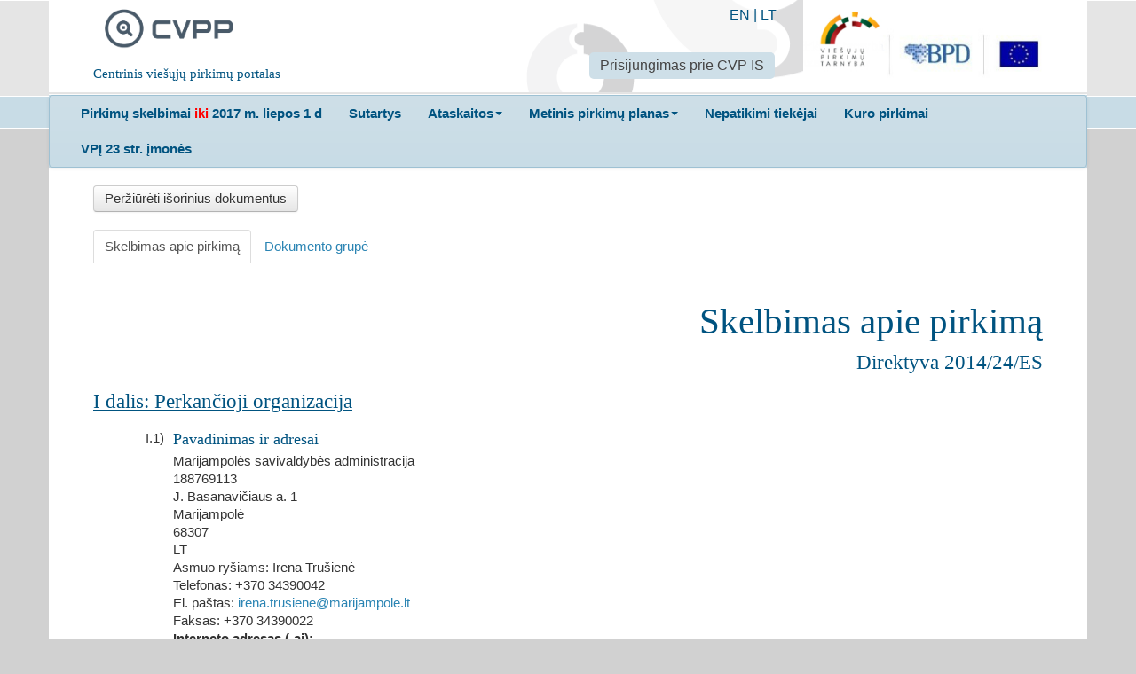

--- FILE ---
content_type: text/html; charset=utf-8
request_url: https://cvpp.eviesiejipirkimai.lt/Notice/Details/2019-662447
body_size: 8540
content:

<!DOCTYPE html>
<!--[if lt IE 7]>      <html class="no-js lt-ie9 lt-ie8 lt-ie7"> <![endif]-->
<!--[if IE 7]>         <html class="no-js lt-ie9 lt-ie8"> <![endif]-->
<!--[if IE 8]>         <html class="no-js lt-ie9"> <![endif]-->
<!--[if gt IE 8]><!-->
<html class="no-js">
<!--<![endif]-->
<head>
    <meta charset="utf-8">
    <meta http-equiv="X-UA-Compatible" content="IE=edge">
    <title>CVPP</title>
    <meta name="description" content="">
    <meta name="viewport" content="width=device-width, initial-scale=1">
<meta name="culture" content="lt-LT" />
<script src="/Libs/globalize/globalize.js" type="text/javascript"></script>

<script src="/Scripts/modernizr-2.6.2.js" type="text/javascript"></script>
<script src="/Scripts/jquery-2.0.3.min.js" type="text/javascript"></script>
<script src="/bundles/jqueryui?v=WC6N8m9Trn14rslRsG2Vsaigcmmzs0atpBd-erCo_RQ1"></script>

<script src="/Scripts/localization/jquery.ui.datepicker-lt.js" type="text/javascript"></script>
<script src="/Scripts/globalization/globalize.js" type="text/javascript"></script>
<script src="/Scripts/globalization/cultures/globalize.culture.lt.js" type="text/javascript"></script>
<script src="/Libs/bootstrap/js/bootstrap.min.js" type="text/javascript"></script>
<script src="/Libs/bootstrap/js/bootstrap-multiselect.js" type="text/javascript"></script>
<link href="/Libs/bootstrap/css/bootstrap-multiselect.css" rel="stylesheet" />
<script src="/bundles/jqueryval?v=5ivtw5gcYADJrWVT8BOgqscD1CJ0AG4-J3DvkAK2EU81"></script>

<script src="/bundles/scripts?v=hkYW_DjZYUtMCHnjs5SAvQH1w7-XXFqPwsFAQ9jgYhY1"></script>

<script src="/bundles/jqtree?v=LuyKPlFfGxtPhe8qB2A_vMFJ5smjCLGPtgLXHFFLTpA1"></script>

<script src="/bundles/modernizr?v=wBEWDufH_8Md-Pbioxomt90vm6tJN2Pyy9u9zHtWsPo1"></script>


<script type="text/javascript">
    $(document).ready(function () {
        $("#changePasswordLink").click(function (e) {
            e.preventDefault();
            window.open('/Account/ChangePassword', 'Change Password', 'width=600,height=400,resizable,scrollbars=yes,location=no');
        });

        $("#updatePersonalDataLink").click(function (e) {
            e.preventDefault();
            window.open('/Account/UpdatePersonalData', 'Update Personal Data', 'width=600,height=400,resizable,scrollbars=yes,location=no');
        });
    });
</script>
    <link href="/Content/Images/cvpp_logo_square.png" rel="shortcut icon" type="image/x-icon">
    <link href="/Libs/normalize/css?v=Xf7S1Le7NUp7pJJKteA3lV-HEBndNZkJXPa-3LWFLfY1" rel="stylesheet"/>
<link href="/Libs/jqueryui/themes/doffin/css?v=oXfeyDJlqSx65HY4GWv0GdgECN5mmtcAENTseQH0pso1" rel="stylesheet"/>
<link href="/Libs/bootstrap/css/styles?v=vBwfhC60Y4DTTW3Xzc1zNvGoGOZe0tknG-Cvj7tc36o1" rel="stylesheet"/>
<link href="/Content/css?v=Be12_bettg91Oh2xL-wHAMfNdJoaHJ4quMq75HwOadY1" rel="stylesheet"/>
<link href="/Libs/jqueryuitimepicker?v=mgLqMZx-pjvsV7kRBczDmNd51vZtaA9eWz6iNuxUD3Y1" rel="stylesheet"/>

    
    
    
    <script src="/Libs/bootstrap/js/scripts?v=NE-C7tK4A7Qr22gKpUJS59z6HQS1tlZdBjgam_8c3I01"></script>

    <script type="text/javascript">

    $(function() {
		$('#noticeTab a').not('#documentsFamily').click(function(e) {
        	e.preventDefault();
	        $("#amendmentWraper").hide();
            $(this).tab('show');
        });


        $('.amendment').click(function(e) {
            e.preventDefault();
            var url = '/Notice/AmendmentContent/' + $(this).data("epsRef");
            $.get(url, function(data) {
                $("#amendmentWraper").hide().html(data).fadeIn('slow');
            });
        });

        $("#amendments li").click(function() {
            $('#amendments li.active').removeClass("active");
            $(this).addClass("active");
        });


        var $dialog = $('#dialog').dialog({
            autoOpen: false,
            height: 250,
            width: 500,
            modal: true,
        });


        var isExternalCompany = false;
        $('#addInterest').on('click', function(e) {
            var url = this.href;
            if (isExternalCompany) {
                e.preventDefault();
                $dialog.dialog({
                    buttons: {
                        'Tęsti': function() {
                                window.open(url);
                                $(this).dialog('close');
                            },
                            'Atšaukti': function() {
                            $(this).dialog('close');
                        }
                    }
                });
                $dialog.dialog('open');
            }
        });

        $('#externalDocs').on('click', function(e) {
            var url = this.href;
            if (isExternalCompany) {
                e.preventDefault();
                $dialog.dialog({
                    buttons: {
                        'Tęsti': function() {
                            window.open(url);
                            $(this).dialog('close');
                        },
                        'Atšaukti': function() {
                            $(this).dialog('close');
                        }
                    }
                });
                $dialog.dialog('open');
            }
        });
    });
    </script>

</head>
<body>
    <div class="main-header">
        <div class="container">
            <div class="row">
                <div class="span12">
                    <div class="header-content lit-header-content">
                        <div class="cvpp-logo">
                            <div class="pull-left span3">
                                <a class="span2" href="/">
                                    <img alt="CVPP" src="/Content/Images/cvpp_logo.png">
                                </a>
                                <h5 class="span3">Centrinis viešųjų pirkimų portalas</h5>
                            </div>
                        </div>
                        <div class="pull-right">
                            <div class="span3">
                                <a target="_blank" href="http://vpt.lrv.lt/"><img alt="CVPP" src="/Content/Images/logo_lit.png"></a>
                            </div>
                        </div>
                        <div class="pull-right lit-header-tooling">
                            <div class="lit-languages-list">


                                <a href="/Home/SetCulture?code=EN">EN</a> | <a href="/Home/SetCulture?code=LT">LT</a>
                            </div>
	                        <div>
			                        <ul class="nav nav-pills">
				                        <li class="active">
					                        <a target="_blank" href="https://pirkimai.eviesiejipirkimai.lt/login.asp?B=PPO">Prisijungimas prie CVP IS</a>
				                        </li>
			                        </ul>
	                        </div>
                        </div>
                    </div>
                </div>
            </div>
        </div>
    </div>

    <div class="main-menu-box">
        <div class="container">
            <div class="row">
                <div class="span12">
                    <div class="menu-content lit-menu-content">
                        <div class="navbar">
                            <div class="navbar-inner">
                                <ul class="nav ">
                                    <li>
                                        <a target="_blank" href="http://www.cvpp.lt"><b>Pirkimų skelbimai <span style="color:red"> iki </span> 2017 m. liepos 1 d</b></a>
                                    </li>

                                    <li>
                                        <a target="_blank" href="http://www.cvpp.lt/index.php?option=com_vptpublic&task=sutartys&Itemid=109"><b>Sutartys</b></a>
                                    </li>

                                    <li class="dropdown">
                                        <a class="dropdown-toggle" data-toggle="dropdown" href="#"><b>Ataskaitos</b><b class="caret"></b></a>
                                        <ul class="dropdown-menu">
                                            <li>
                                                <a target="_blank" href="http://www.cvpp.lt/index.php?option=com_profile&task=ataskaitos&Itemid=86&Itemid=91">Ataskaitos (iki 2017 m. liepos 1 d.)</a>
                                            </li>
                                            <li>
                                                <a href=/ReportsOrProtocol>Ataskaitos (nuo 2017 m. liepos 1 d.)</a>
                                            </li>
                                        </ul>
                                    </li>
                                    <li class="dropdown">
                                        <a class="dropdown-toggle" data-toggle="dropdown" href="#"><b>Metinis pirkimų planas</b><b class="caret"></b></a>
                                        <ul class="dropdown-menu">
                                    <li>
                                                <a target="_blank" href="http://www.cvpp.lt/index.php?option=com_vptpublic&Itemid=88">Metiniai pirkimų planai (iki 2018 m. sausio 1 d.)</a>
                                            </li>
                                            <li>
                                                <a href=/PlannedProcurement/List>Metiniai pirkimų planai (nuo 2018 m. sausio 1 d.)</a>
                                            </li>
                                        </ul>
                                    </li>
                                    
                                    <li>
                                        <a target="_blank" href="https://vpt.lrv.lt/lt/pasalinimo-pagrindai-1/nepatikimu-tiekeju-sarasas-1/"><b>Nepatikimi tiekėjai</b></a>
                                    </li>
                                    <li>
                                        <a target="_blank" href="http://vpt.lrv.lt/lt/nuorodos/kuro-skelbimai-ir-ataskaitos"><b>Kuro pirkimai</b></a>
                                    </li>
                                    <li>
                                        <a target="_blank" href="http://www.cvpp.lt/?option=com_social&Itemid=108"><b>VPĮ 23 str. įmonės</b></a>
                                    </li>
                                    
                                </ul>
                            </div>
                        </div>
                    </div>
                </div>
            </div>

        </div>
    </div>
    <div class="main-content-box">
        <div class="container">
            



<div class="row">
    <div class="span12">
        <div class="content-box">
            <div class="details-view-action-box">
               
                                    <a id="externalDocs" target="_blank" class="btn" href="https://pirkimai.eviesiejipirkimai.lt/app/rfq/rwlentrance_s.asp?PID=439334&amp;B=PPO" >Peržiūrėti išorinius dokumentus</a>
                            </div>
            <ul class="nav nav-tabs" id="noticeTab">
                <li class="active"><a href="#notice">Skelbimas apie pirkimą</a></li>
	            <li>
		            <a href="/Notice/DocumentsFamily/2019-662447" id="documentsFamily">Dokumento grupė</a>
	            </li>
            </ul>

            <div class="tab-content">
                <div class="tab-pane active" id="notice">
                  
                    <!DOCTYPE html SYSTEM "about:legacy-compat">
<div id="notice" class="notice-container" xmlns:n2016="ted/2016/nuts">
  <div class="eps-notice-header">
    <h1>Skelbimas apie pirkimą</h1>
    <h2>Direktyva 2014/24/ES</h2>
  </div>
  <div class="eps-section">
    <div class="eps-section-head">
      <h2>I dalis: 
					Perkančioji organizacija</h2>
    </div>
    <div class="eps-section-body">
      <div class="eps-sub-section-head clearfix">
        <div class="index">I.1)</div>
        <div class="body">
          <h3>Pavadinimas ir adresai</h3>
        </div>
      </div>
      <div class="eps-sub-section-body">
        <div class="eps-text">Marijampolės savivaldybės administracija</div>
        <div class="eps-text">188769113</div>
        <div class="eps-text">J. Basanavičiaus a. 1</div>
        <div class="eps-text">Marijampolė</div>
        <div class="eps-text">68307</div>
        <div class="eps-text">LT</div>
        <div class="eps-text">Asmuo ryšiams:
				Irena Trušienė</div>
        <div class="eps-text">Telefonas:
				+370 34390042</div>
        <div class="eps-text">El. paštas:
				<a href="mailto:irena.trusiene@marijampole.lt">irena.trusiene@marijampole.lt</a></div>
        <div class="eps-text">Faksas:
				+370 34390022</div><strong>Interneto adresas (-ai):
			</strong><div class="eps-text">Pagrindinis adresas: 
					<a alt="" href="http://www.marijampole.lt/">http://www.marijampole.lt</a></div>
        <div class="eps-text">Pirkėjo profilio adresas: 
					<a alt="" href="https://pirkimai.eviesiejipirkimai.lt/ctm/Company/CompanyInformation/Index/5577">https://pirkimai.eviesiejipirkimai.lt/ctm/Company/CompanyInformation/Index/5577</a></div><br></div>
    </div>
    <div class="eps-section-body">
      <div class="eps-sub-section-head clearfix">
        <div class="index">I.3)</div>
        <div class="body">
          <h3>Komunikavimas</h3>
        </div>
      </div>
      <div class="eps-sub-section-body">
        <div class="eps-text">Neribota, visapusiška tiesioginė ir nemokama prieiga prie pirkimo dokumentų suteikiama:
						 </div><a alt="" href="https://pirkimai.eviesiejipirkimai.lt/app/rfq/publicpurchase_docs.asp?PID=439334">https://pirkimai.eviesiejipirkimai.lt/app/rfq/publicpurchase_docs.asp?PID=439334</a><div class="eps-text">Daugiau informacijos galima gauti</div>
        <div class="eps-text">pirmiau nurodytu adresu:
						 </div>
        <div class="eps-text">Pasiūlymai arba prašymai dalyvauti turi būti siunčiami</div>
        <div class="eps-text">elektroniniu būdu per:
						 <a alt="" href="https://pirkimai.eviesiejipirkimai.lt/app/rfq/rwlentrance_s.asp?PID=439334&amp;B=PPO">https://pirkimai.eviesiejipirkimai.lt/app/rfq/rwlentrance_s.asp?PID=439334&amp;B=PPO</a></div>
        <div class="eps-text">Pasiūlymai arba prašymai dalyvauti turi būti siunčiami</div>
        <div class="eps-text">pirmiau nurodytu adresu</div>
        <div class="eps-text"></div>
      </div>
    </div>
    <div class="eps-section-body">
      <div class="eps-sub-section-head clearfix">
        <div class="index">I.4)</div>
        <div class="body">
          <h3>Perkančiosios organizacijos tipas</h3>
        </div>
      </div>
      <div class="eps-sub-section-body">
        <div class="eps-text">Regiono ar vietos valdžios institucija</div>
      </div>
    </div>
    <div class="eps-section-body">
      <div class="eps-sub-section-head clearfix">
        <div class="index">I.5)</div>
        <div class="body">
          <h3>Pagrindinė veikla</h3>
        </div>
      </div>
      <div class="eps-sub-section-body">
        <div class="eps-text">Bendros viešosios paslaugos</div>
      </div>
    </div>
  </div>
  <div class="eps-section">
    <div class="eps-section-head">
      <h2>II dalis: Objektas</h2>
    </div>
    <div class="eps-section-body">
      <div class="eps-sub-section-head clearfix">
        <div class="index">II.1)</div>
        <div class="body">
          <h3>Pirkimo apimtis</h3>
        </div>
      </div>
      <div class="eps-sub-section-head clearfix">
        <div class="index">II.1.1)</div>
        <div class="body">
          <h3>Pavadinimas</h3>
        </div>
      </div>
      <div class="eps-sub-section-body">
        <div class="eps-text">Marijampolės Rygiškių Jono gimnazijos pastato vidaus patalpų kapitalinio remonto darbai</div>
        <div class="eps-text">Nuorodos numeris:
						 418208</div>
      </div>
      <div class="eps-sub-section-head clearfix">
        <div class="index">II.1.2)</div>
        <div class="body">
          <h3>Pagrindinis BVPŽ kodas</h3>
        </div>
      </div>
      <div class="eps-sub-section-body">
        <div><span style="color:red">45453000</span>
			 - 
			Kapitalinio remonto ir atnaujinimo darbai</div>
      </div>
      <div class="eps-sub-section-head clearfix">
        <div class="index">II.1.3)</div>
        <div class="body">
          <h3>Sutarties tipas</h3>
        </div>
      </div>
      <div class="eps-sub-section-body">Darbai</div>
      <div class="eps-sub-section-head clearfix">
        <div class="index">II.1.4)</div>
        <div class="body">
          <h3>Trumpas aprašymas</h3>
        </div>
      </div>
      <div class="eps-sub-section-body">
        <div class="eps-text">Marijampolės Rygiškių Jono gimnazijos pastato vidaus patalpų kapitalinio remonto darbai</div>
      </div>
      <div class="eps-sub-section-head clearfix">
        <div class="index">II.1.5)</div>
        <div class="body">
          <h3>Numatoma bendra vertė</h3>
        </div>
      </div>
      <div class="eps-sub-section-body">Vertė be PVM: 195635.54 
		EUR</div>
      <div class="eps-sub-section-head clearfix">
        <div class="index">II.1.6)</div>
        <div class="body">
          <h3>Informacija apie pirkimo dalis</h3>
        </div>
      </div>
      <div class="eps-sub-section-body">Ši sutartis suskaidyta į pirkimo dalis:
			ne</div>
    </div>
    <div class="eps-section-body">
      <div class="eps-sub-section-head clearfix">
        <div class="index">II.2)</div>
        <div class="body">
          <h3>Aprašymas</h3>
        </div>
      </div>
      <div class="eps-sub-section-head clearfix">
        <div class="index">II.2.2)</div>
        <div class="body">
          <h3>Papildomas (-i) BVPŽ kodas (-ai)</h3>
        </div>
      </div>
      <div class="eps-sub-section-body">
        <div><span style="color:red">45453000</span>
			 - 
			Kapitalinio remonto ir atnaujinimo darbai</div>
      </div>
      <div class="eps-sub-section-head clearfix">
        <div class="index">II.2.3)</div>
        <div class="body">
          <h3>Įgyvendinimo vieta</h3>
        </div>
      </div>
      <div class="eps-sub-section-body">
        <div class="eps-text">Pagrindinė įgyvendinimo vieta:
						 <div class="eps-text">Marijampolės m.</div>
        </div>
      </div>
      <div class="eps-sub-section-head clearfix">
        <div class="index">II.2.4)</div>
        <div class="body">
          <h3>Pirkimo aprašymas</h3>
        </div>
      </div>
      <div class="eps-sub-section-body">
        <div class="eps-text">Marijampolės Rygiškių Jono gimnazijos pastato vidaus patalpų kapitalinio remonto darbai</div>
      </div>
      <div class="eps-sub-section-head clearfix">
        <div class="index">II.2.5)</div>
        <div class="body">
          <h3>Sutarties skyrimo kriterijai</h3>
        </div>
      </div>
      <div class="eps-sub-section-body">Toliau pateikti kriterijai<div class="eps-text">Kaina</div>
      </div>
      <div class="eps-sub-section-head clearfix">
        <div class="index">II.2.6)</div>
        <div class="body">
          <h3>Numatoma vertė</h3>
        </div>
      </div>
      <div class="eps-sub-section-body">Vertė be PVM: 195635.54 
		EUR</div>
      <div class="eps-sub-section-head clearfix">
        <div class="index">II.2.7)</div>
        <div class="body">
          <h3>Sutarties, preliminariosios sutarties ar dinaminės pirkimo sistemos taikymo trukmė </h3>
        </div>
      </div>
      <div class="eps-sub-section-body">Trukmė mėnesiais:
							8<div class="eps-text">Ši sutartis gali būti pratęsta:
								taip</div>
        <div class="eps-text">Pratęsimų aprašymas:
						 <div class="eps-text">Raštišku šalių susitarimu darbų atlikimo terminas gali būti pratęstas 1 (vieno) mėnesio laikotarpiui.</div>
        </div>
      </div>
      <div class="eps-sub-section-head clearfix">
        <div class="index">II.2.10)</div>
        <div class="body">
          <h3>Informacija apie alternatyvius pasiūlymus</h3>
        </div>
      </div>
      <div class="eps-sub-section-body">Leidžiama pateikti alternatyvius pasiūlymus:
				ne</div>
      <div class="eps-sub-section-head clearfix">
        <div class="index">II.2.11)</div>
        <div class="body">
          <h3>Informacija apie pasirinkimo galimybes</h3>
        </div>
      </div>
      <div class="eps-sub-section-body">Pasirinkimo galimybės:
				ne</div>
      <div class="eps-sub-section-head clearfix">
        <div class="index">II.2.13)</div>
        <div class="body">
          <h3>Informacija apie Europos Sąjungos fondus</h3>
        </div>
      </div>
      <div class="eps-sub-section-body">Pirkimas yra susijęs su projektu ir (arba) programa, finansuojama Europos Sąjungos lėšomis:
			
			taip<div class="eps-text">Projekto identifikacijos duomenys:
          Ugdymo kokybės gerinimas Marijampolės Rygiškių Jono gimnazijoje. Projekto kodas: 09.1.3-CPVA-R-724-41-0004</div>
      </div>
      <div class="eps-sub-section-head clearfix">
        <div class="index">II.2.14)</div>
        <div class="body">
          <h3>Papildoma informacija</h3>
        </div>
      </div>
      <div class="eps-sub-section-body">
        <div class="eps-text">II.2.7 nurodytą terminą sudaro 6 mėn. darbų atlikimas, 60 d. atsiskaitymo terminas.</div>
      </div>
    </div>
  </div>
  <div class="eps-section">
    <div class="eps-section-head">
      <h2>III dalis: Teisinė, ekonominė, finansinė ir techninė informacija</h2>
    </div>
    <div class="eps-section-body">
      <div class="eps-sub-section-head clearfix">
        <div class="index">III.1)</div>
        <div class="body">
          <h3>Dalyvavimo sąlygos</h3>
        </div>
      </div>
      <div class="eps-sub-section-head clearfix">
        <div class="index">III.1.1)</div>
        <div class="body">
          <h3>Informacija apie pašalinimo pagrindus ir tinkamumas vykdyti profesinę veiklą, įskaitant reikalavimus, susijusius su įtraukimu į profesinius ar prekybos registrus</h3>
        </div>
      </div>
      <div class="eps-sub-section-body">
        <div class="eps-text">Sąlygų sąrašas ir trumpas aprašymas:
						 Sąlygų sąrašas ir trumpas aprašymas: Tiekėjas pasiūlyme turi pateikti Europos bendrąjį viešųjų pirkimų dokumentą (toliau EBVPD). Visų pagal EBVPD reikalaujamų dokumentų bus prašoma pateikti tik galimą laimėtoją.<br></div>
      </div>
      <div class="eps-sub-section-head clearfix">
        <div class="index">III.1.2)</div>
        <div class="body">
          <h3>Ekonominė ir finansinė padėtis</h3>
        </div>
      </div>
      <div class="eps-sub-section-body">
        <div class="eps-text">Atrankos kriterijų sąrašas ir trumpas aprašymas:
						 <div class="eps-text">Netaikoma</div>
        </div>
      </div>
      <div class="eps-sub-section-head clearfix">
        <div class="index">III.1.3)</div>
        <div class="body">
          <h3>Techniniai ir profesiniai pajėgumai</h3>
        </div>
      </div>
      <div class="eps-sub-section-body">
        <div class="eps-text">Atrankos kriterijai, nurodyti pirkimo dokumentuose</div>
        <div class="eps-text"></div>
      </div>
    </div>
    <div class="eps-section-body">
      <div class="eps-sub-section-head clearfix">
        <div class="index">III.2)</div>
        <div class="body">
          <h3>Su sutartimi susijusios sąlygos</h3>
        </div>
      </div>
      <div class="eps-sub-section-head clearfix">
        <div class="index">III.2.2)</div>
        <div class="body">
          <h3>Sutarties vykdymo sąlygos</h3>
        </div>
      </div>
      <div class="eps-sub-section-body">Sutarties įvykdymas užtikrinamas banko garantija arba draudimo bendrovės laidavimu. Pasirašius Sutartį, Rangovas ne vėliau kaip per 5 (penkias) darbo dienas nuo Sutarties pasirašymo dienos Užsakovui pateikia Lietuvos Respublikoje ar užsienyje registruoto banko garantiją. Į banko garantijos arba draudimo bendrovės laidavimo tekstą turi būti įtraukta nuostata, kad Šalių ginčai sprendžiami Lietuvos Respublikos teisės aktų nustatyta tvarka, Lietuvos Respublikos teismuose. Sutarties įvykdymo užtikrinimo vertė – 5% nuo Rangovo pasiūlymo vertės Eur su PVM.<br></div>
      <div class="eps-sub-section-head clearfix">
        <div class="index">III.2.3)</div>
        <div class="body">
          <h3>Informacija apie už sutarties vykdymą atsakingus darbuotojus</h3>
        </div>
      </div>
      <div class="eps-sub-section-body">Įpareigojimas nurodyti už sutarties vykdymą atsakingų darbuotojų vardus ir pavardes bei profesinę kvalifikaciją</div>
    </div>
  </div>
  <div class="eps-section">
    <div class="eps-section-head">
      <h2>IV dalis: Procedūra</h2>
    </div>
    <div class="eps-section-body">
      <div class="eps-sub-section-head clearfix">
        <div class="index">IV.1)</div>
        <div class="body">
          <h3>Aprašymas</h3>
        </div>
      </div>
      <div class="eps-sub-section-head clearfix">
        <div class="index">IV.1.1)</div>
        <div class="body">
          <h3>Procedūros tipas</h3>
        </div>
      </div>
      <div class="eps-sub-section-body">Atviras konkursas</div>
    </div>
    <div class="eps-section-body">
      <div class="eps-sub-section-head clearfix">
        <div class="index">IV.2)</div>
        <div class="body">
          <h3>Administracinė informacija</h3>
        </div>
      </div>
      <div class="eps-sub-section-head clearfix">
        <div class="index">IV.2.2)</div>
        <div class="body">
          <h3>Pasiūlymų ar prašymų dalyvauti priėmimo terminas</h3>
        </div>
      </div>
      <div class="eps-sub-section-body">
        <div class="eps-text">Data:
						 2019-03-28</div>
        <div class="eps-text">Vietos laikas:
						 09:00</div>
      </div>
      <div class="eps-sub-section-head clearfix">
        <div class="index">IV.2.4)</div>
        <div class="body">
          <h3>Kalbos, kuriomis gali būti teikiami pasiūlymai ar prašymai dalyvauti</h3>
        </div>
      </div>
      <div class="eps-sub-section-body"><span>Lietuvių</span></div>
      <div class="eps-sub-section-head clearfix">
        <div class="index">IV.2.6)</div>
        <div class="body">
          <h3>Minimalus laikotarpis, per kurį dalyvis privalo užtikrinti pasiūlymo galiojimą</h3>
        </div>
      </div>
      <div class="eps-sub-section-body">
        <div class="eps-text">Pasiūlymas turi galioti iki:
						 2019-06-28</div>
      </div>
      <div class="eps-sub-section-head clearfix">
        <div class="index">IV.2.7)</div>
        <div class="body">
          <h3>Vokų su pasiūlymais atplėšimo sąlygos</h3>
        </div>
      </div>
      <div class="eps-sub-section-body">
        <div class="eps-text">Data:
						 2019-03-28</div>
        <div class="eps-text">Vietos laikas:
						 09:45</div>
        <div class="eps-text">Vieta:
						 <div class="eps-text">Marijampolės savivaldybės administracija, J. Basanavičiaus a. 1 Marijampolė, 209 kabinetas.</div>
        </div>
        <div class="eps-text">Informacija apie įgaliotuosius asmenis ir vokų su pasiūlymais atplėšimo procedūrą:
						 <div class="eps-text">Vadovaujantis Lietuvos Respublikos viešųjų pirkimų įstatymo 44 straipsnio 11 dalimi, tiekėjai nedalyvauja komisijos posėdžiuose, kuriuose susipažįstama su elektroninėmis priemonėmis pateiktais pasiūlymais, atliekamos pasiūlymų nagrinėjimo, vertinimo ir palyginimo procedūros.</div>
        </div>
      </div>
    </div>
  </div>
  <div class="eps-section">
    <div class="eps-section-head">
      <h2>VI dalis: Papildoma informacija</h2>
    </div>
    <div class="eps-section-body">
      <div class="eps-sub-section-head clearfix">
        <div class="index">VI.1)</div>
        <div class="body">
          <h3>Informacija apie periodiškumą</h3>
        </div>
      </div>
      <div class="eps-sub-section-body">Tai pasikartojantis pirkimas: 
			ne</div>
    </div>
    <div class="eps-section-body">
      <div class="eps-sub-section-head clearfix">
        <div class="index">VI.2)</div>
        <div class="body">
          <h3>Informacija apie elektroninius darbo srautus</h3>
        </div>
      </div>
      <div class="eps-sub-section-body">
        <div class="eps-text">Bus priimamos elektroninės sąskaitos faktūros</div>
        <div class="eps-text"></div>
      </div>
    </div>
    <div class="eps-section-body"></div>
    <div class="eps-section-body">
      <div class="eps-sub-section-head clearfix">
        <div class="index">VI.4)</div>
        <div class="body">
          <h3>Peržiūros procedūros</h3>
        </div>
      </div>
      <div class="eps-sub-section-head clearfix">
        <div class="index">VI.4.1)</div>
        <div class="body">
          <h3>Peržiūros institucija</h3>
        </div>
      </div>
      <div class="eps-sub-section-body">
        <div class="eps-text">Kauno apygardos teismas</div>
        <div class="eps-text">A. Mickevičiaus g. 18</div>
        <div class="eps-text">Kaunas </div>
        <div class="eps-text">44312</div>
        <div class="eps-text">LT</div>
        <div class="eps-text">Telefonas:
				+370 374909441</div>
        <div class="eps-text">Interneto adresas:
				<a alt="" href="http://kat.teismai.lt/">http://kat.teismai.lt</a></div><br></div>
      <div class="eps-sub-section-head clearfix">
        <div class="index">VI.4.3)</div>
        <div class="body">
          <h3>Peržiūros procedūra</h3>
        </div>
      </div>
      <div class="eps-sub-section-body">Tiksli informacija apie peržiūros procedūrų terminą (-us): <div class="eps-text">Dalyviai turi teisę pateikti pretenziją perkančiajai organizacijai Viešųjų pirkimų įstatymo 102 straipsnyje nustatyta tvarka.</div>
      </div>
    </div>
    <div class="eps-section-body">
      <div class="eps-sub-section-head clearfix">
        <div class="index">VI.5)</div>
        <div class="body">
          <h3>Paskelbimo data</h3>
        </div>
      </div>
      <div class="eps-sub-section-body">2019-03-14</div>
    </div>
    <div class="eps-section-body"></div>
    <div class="eps-section-body"></div>
    <div class="eps-section-body">
      <div class="eps-sub-section-head clearfix">
        <div class="index">VI.7)</div>
        <div class="body">
          <h3>Metinis pirkimų planas</h3>
        </div>
      </div>
      <div class="eps-sub-section-body"><a href="https://cvpp.eviesiejipirkimai.lt/PlannedProcurement/DetailsExt/d99bab39-f139-4479-9eae-70aeb351cecd">Marijampolės Rygiškių Jono gimnazijos pastato vidaus patalpų kapitalinio remonto darbai</a></div>
    </div>
  </div>
</div>
                </div>
                    </div>

            
            
        </div>
    </div>
</div>
<div id="dialog">
    <h2>Priimti kvietimą</h2>
        <p>Ar tikrai norite priimti kvietimą?</p>
</div>


        </div>
    </div>

        <script>
        (function(i,s,o,g,r,a,m){i['GoogleAnalyticsObject']=r;i[r]=i[r]||function(){
            (i[r].q=i[r].q||[]).push(arguments)},i[r].l=1*new Date();a=s.createElement(o),
            m=s.getElementsByTagName(o)[0];a.async=1;a.src=g;m.parentNode.insertBefore(a,m)
        })(window,document,'script','//www.google-analytics.com/analytics.js','ga');

        ga('create', 'UA-73905230-3', 'auto');
        ga('send', 'pageview');

    </script> 


</body>
</html>


--- FILE ---
content_type: text/plain
request_url: https://www.google-analytics.com/j/collect?v=1&_v=j102&a=463483820&t=pageview&_s=1&dl=https%3A%2F%2Fcvpp.eviesiejipirkimai.lt%2FNotice%2FDetails%2F2019-662447&ul=en-us%40posix&dt=CVPP&sr=1280x720&vp=1280x720&_u=IEBAAEABAAAAACAAI~&jid=1027536830&gjid=700900638&cid=1013041814.1769176343&tid=UA-73905230-3&_gid=1909102457.1769176343&_r=1&_slc=1&z=1197266134
body_size: -453
content:
2,cG-59YY09FJBT